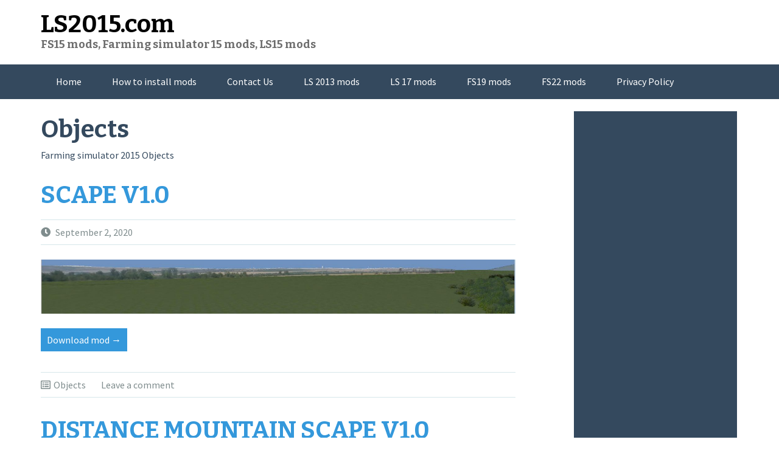

--- FILE ---
content_type: text/html; charset=UTF-8
request_url: https://ls2015.com/mods/farming-simulator-2015-mods/objects-farming-simulator-2015
body_size: 8787
content:
<!DOCTYPE html>
<html lang="en-US">
<head>
<meta charset="UTF-8">
<meta name="viewport" content="width=device-width, initial-scale=1">
<link rel="profile" href="https://gmpg.org/xfn/11">
<link rel="pingback" href="https://ls2015.com/xmlrpc.php">
<meta name='robots' content='index, follow, max-image-preview:large, max-snippet:-1, max-video-preview:-1' />

	<!-- This site is optimized with the Yoast SEO plugin v26.7 - https://yoast.com/wordpress/plugins/seo/ -->
	<title>FS15 Objects, Farming simulator 15 Objects Download | LS2015.com</title>
	<link rel="canonical" href="https://ls2015.com/mods/farming-simulator-2015-mods/objects-farming-simulator-2015" />
	<link rel="next" href="https://ls2015.com/mods/farming-simulator-2015-mods/objects-farming-simulator-2015/page/2" />
	<meta property="og:locale" content="en_US" />
	<meta property="og:type" content="article" />
	<meta property="og:title" content="FS15 Objects, Farming simulator 15 Objects Download | LS2015.com" />
	<meta property="og:description" content="Farming simulator 2015 Objects" />
	<meta property="og:url" content="https://ls2015.com/mods/farming-simulator-2015-mods/objects-farming-simulator-2015" />
	<meta property="og:site_name" content="LS2015.com" />
	<meta name="twitter:card" content="summary_large_image" />
	<script type="application/ld+json" class="yoast-schema-graph">{"@context":"https://schema.org","@graph":[{"@type":"CollectionPage","@id":"https://ls2015.com/mods/farming-simulator-2015-mods/objects-farming-simulator-2015","url":"https://ls2015.com/mods/farming-simulator-2015-mods/objects-farming-simulator-2015","name":"FS15 Objects, Farming simulator 15 Objects Download | LS2015.com","isPartOf":{"@id":"https://ls2015.com/#website"},"breadcrumb":{"@id":"https://ls2015.com/mods/farming-simulator-2015-mods/objects-farming-simulator-2015#breadcrumb"},"inLanguage":"en-US"},{"@type":"BreadcrumbList","@id":"https://ls2015.com/mods/farming-simulator-2015-mods/objects-farming-simulator-2015#breadcrumb","itemListElement":[{"@type":"ListItem","position":1,"name":"Home","item":"https://ls2015.com/"},{"@type":"ListItem","position":2,"name":"Farming simulator 2015","item":"https://ls2015.com/mods/farming-simulator-2015-mods"},{"@type":"ListItem","position":3,"name":"Objects"}]},{"@type":"WebSite","@id":"https://ls2015.com/#website","url":"https://ls2015.com/","name":"LS2015.com","description":"FS15 mods, Farming simulator 15 mods, LS15 mods","potentialAction":[{"@type":"SearchAction","target":{"@type":"EntryPoint","urlTemplate":"https://ls2015.com/?s={search_term_string}"},"query-input":{"@type":"PropertyValueSpecification","valueRequired":true,"valueName":"search_term_string"}}],"inLanguage":"en-US"}]}</script>
	<!-- / Yoast SEO plugin. -->


<link rel='dns-prefetch' href='//static.addtoany.com' />
<link rel='dns-prefetch' href='//fonts.googleapis.com' />
<link rel="alternate" type="application/rss+xml" title="LS2015.com &raquo; Feed" href="https://ls2015.com/feed" />
<link rel="alternate" type="application/rss+xml" title="LS2015.com &raquo; Comments Feed" href="https://ls2015.com/comments/feed" />
<link rel="alternate" type="application/rss+xml" title="LS2015.com &raquo; Objects Category Feed" href="https://ls2015.com/mods/farming-simulator-2015-mods/objects-farming-simulator-2015/feed" />
<style id='wp-img-auto-sizes-contain-inline-css' type='text/css'>
img:is([sizes=auto i],[sizes^="auto," i]){contain-intrinsic-size:3000px 1500px}
/*# sourceURL=wp-img-auto-sizes-contain-inline-css */
</style>

<style id='wp-emoji-styles-inline-css' type='text/css'>

	img.wp-smiley, img.emoji {
		display: inline !important;
		border: none !important;
		box-shadow: none !important;
		height: 1em !important;
		width: 1em !important;
		margin: 0 0.07em !important;
		vertical-align: -0.1em !important;
		background: none !important;
		padding: 0 !important;
	}
/*# sourceURL=wp-emoji-styles-inline-css */
</style>
<link rel='stylesheet' id='wp-block-library-css' href='https://ls2015.com/wp-includes/css/dist/block-library/style.min.css?ver=6.9' type='text/css' media='all' />
<style id='global-styles-inline-css' type='text/css'>
:root{--wp--preset--aspect-ratio--square: 1;--wp--preset--aspect-ratio--4-3: 4/3;--wp--preset--aspect-ratio--3-4: 3/4;--wp--preset--aspect-ratio--3-2: 3/2;--wp--preset--aspect-ratio--2-3: 2/3;--wp--preset--aspect-ratio--16-9: 16/9;--wp--preset--aspect-ratio--9-16: 9/16;--wp--preset--color--black: #000000;--wp--preset--color--cyan-bluish-gray: #abb8c3;--wp--preset--color--white: #ffffff;--wp--preset--color--pale-pink: #f78da7;--wp--preset--color--vivid-red: #cf2e2e;--wp--preset--color--luminous-vivid-orange: #ff6900;--wp--preset--color--luminous-vivid-amber: #fcb900;--wp--preset--color--light-green-cyan: #7bdcb5;--wp--preset--color--vivid-green-cyan: #00d084;--wp--preset--color--pale-cyan-blue: #8ed1fc;--wp--preset--color--vivid-cyan-blue: #0693e3;--wp--preset--color--vivid-purple: #9b51e0;--wp--preset--gradient--vivid-cyan-blue-to-vivid-purple: linear-gradient(135deg,rgb(6,147,227) 0%,rgb(155,81,224) 100%);--wp--preset--gradient--light-green-cyan-to-vivid-green-cyan: linear-gradient(135deg,rgb(122,220,180) 0%,rgb(0,208,130) 100%);--wp--preset--gradient--luminous-vivid-amber-to-luminous-vivid-orange: linear-gradient(135deg,rgb(252,185,0) 0%,rgb(255,105,0) 100%);--wp--preset--gradient--luminous-vivid-orange-to-vivid-red: linear-gradient(135deg,rgb(255,105,0) 0%,rgb(207,46,46) 100%);--wp--preset--gradient--very-light-gray-to-cyan-bluish-gray: linear-gradient(135deg,rgb(238,238,238) 0%,rgb(169,184,195) 100%);--wp--preset--gradient--cool-to-warm-spectrum: linear-gradient(135deg,rgb(74,234,220) 0%,rgb(151,120,209) 20%,rgb(207,42,186) 40%,rgb(238,44,130) 60%,rgb(251,105,98) 80%,rgb(254,248,76) 100%);--wp--preset--gradient--blush-light-purple: linear-gradient(135deg,rgb(255,206,236) 0%,rgb(152,150,240) 100%);--wp--preset--gradient--blush-bordeaux: linear-gradient(135deg,rgb(254,205,165) 0%,rgb(254,45,45) 50%,rgb(107,0,62) 100%);--wp--preset--gradient--luminous-dusk: linear-gradient(135deg,rgb(255,203,112) 0%,rgb(199,81,192) 50%,rgb(65,88,208) 100%);--wp--preset--gradient--pale-ocean: linear-gradient(135deg,rgb(255,245,203) 0%,rgb(182,227,212) 50%,rgb(51,167,181) 100%);--wp--preset--gradient--electric-grass: linear-gradient(135deg,rgb(202,248,128) 0%,rgb(113,206,126) 100%);--wp--preset--gradient--midnight: linear-gradient(135deg,rgb(2,3,129) 0%,rgb(40,116,252) 100%);--wp--preset--font-size--small: 13px;--wp--preset--font-size--medium: 20px;--wp--preset--font-size--large: 36px;--wp--preset--font-size--x-large: 42px;--wp--preset--spacing--20: 0.44rem;--wp--preset--spacing--30: 0.67rem;--wp--preset--spacing--40: 1rem;--wp--preset--spacing--50: 1.5rem;--wp--preset--spacing--60: 2.25rem;--wp--preset--spacing--70: 3.38rem;--wp--preset--spacing--80: 5.06rem;--wp--preset--shadow--natural: 6px 6px 9px rgba(0, 0, 0, 0.2);--wp--preset--shadow--deep: 12px 12px 50px rgba(0, 0, 0, 0.4);--wp--preset--shadow--sharp: 6px 6px 0px rgba(0, 0, 0, 0.2);--wp--preset--shadow--outlined: 6px 6px 0px -3px rgb(255, 255, 255), 6px 6px rgb(0, 0, 0);--wp--preset--shadow--crisp: 6px 6px 0px rgb(0, 0, 0);}:where(.is-layout-flex){gap: 0.5em;}:where(.is-layout-grid){gap: 0.5em;}body .is-layout-flex{display: flex;}.is-layout-flex{flex-wrap: wrap;align-items: center;}.is-layout-flex > :is(*, div){margin: 0;}body .is-layout-grid{display: grid;}.is-layout-grid > :is(*, div){margin: 0;}:where(.wp-block-columns.is-layout-flex){gap: 2em;}:where(.wp-block-columns.is-layout-grid){gap: 2em;}:where(.wp-block-post-template.is-layout-flex){gap: 1.25em;}:where(.wp-block-post-template.is-layout-grid){gap: 1.25em;}.has-black-color{color: var(--wp--preset--color--black) !important;}.has-cyan-bluish-gray-color{color: var(--wp--preset--color--cyan-bluish-gray) !important;}.has-white-color{color: var(--wp--preset--color--white) !important;}.has-pale-pink-color{color: var(--wp--preset--color--pale-pink) !important;}.has-vivid-red-color{color: var(--wp--preset--color--vivid-red) !important;}.has-luminous-vivid-orange-color{color: var(--wp--preset--color--luminous-vivid-orange) !important;}.has-luminous-vivid-amber-color{color: var(--wp--preset--color--luminous-vivid-amber) !important;}.has-light-green-cyan-color{color: var(--wp--preset--color--light-green-cyan) !important;}.has-vivid-green-cyan-color{color: var(--wp--preset--color--vivid-green-cyan) !important;}.has-pale-cyan-blue-color{color: var(--wp--preset--color--pale-cyan-blue) !important;}.has-vivid-cyan-blue-color{color: var(--wp--preset--color--vivid-cyan-blue) !important;}.has-vivid-purple-color{color: var(--wp--preset--color--vivid-purple) !important;}.has-black-background-color{background-color: var(--wp--preset--color--black) !important;}.has-cyan-bluish-gray-background-color{background-color: var(--wp--preset--color--cyan-bluish-gray) !important;}.has-white-background-color{background-color: var(--wp--preset--color--white) !important;}.has-pale-pink-background-color{background-color: var(--wp--preset--color--pale-pink) !important;}.has-vivid-red-background-color{background-color: var(--wp--preset--color--vivid-red) !important;}.has-luminous-vivid-orange-background-color{background-color: var(--wp--preset--color--luminous-vivid-orange) !important;}.has-luminous-vivid-amber-background-color{background-color: var(--wp--preset--color--luminous-vivid-amber) !important;}.has-light-green-cyan-background-color{background-color: var(--wp--preset--color--light-green-cyan) !important;}.has-vivid-green-cyan-background-color{background-color: var(--wp--preset--color--vivid-green-cyan) !important;}.has-pale-cyan-blue-background-color{background-color: var(--wp--preset--color--pale-cyan-blue) !important;}.has-vivid-cyan-blue-background-color{background-color: var(--wp--preset--color--vivid-cyan-blue) !important;}.has-vivid-purple-background-color{background-color: var(--wp--preset--color--vivid-purple) !important;}.has-black-border-color{border-color: var(--wp--preset--color--black) !important;}.has-cyan-bluish-gray-border-color{border-color: var(--wp--preset--color--cyan-bluish-gray) !important;}.has-white-border-color{border-color: var(--wp--preset--color--white) !important;}.has-pale-pink-border-color{border-color: var(--wp--preset--color--pale-pink) !important;}.has-vivid-red-border-color{border-color: var(--wp--preset--color--vivid-red) !important;}.has-luminous-vivid-orange-border-color{border-color: var(--wp--preset--color--luminous-vivid-orange) !important;}.has-luminous-vivid-amber-border-color{border-color: var(--wp--preset--color--luminous-vivid-amber) !important;}.has-light-green-cyan-border-color{border-color: var(--wp--preset--color--light-green-cyan) !important;}.has-vivid-green-cyan-border-color{border-color: var(--wp--preset--color--vivid-green-cyan) !important;}.has-pale-cyan-blue-border-color{border-color: var(--wp--preset--color--pale-cyan-blue) !important;}.has-vivid-cyan-blue-border-color{border-color: var(--wp--preset--color--vivid-cyan-blue) !important;}.has-vivid-purple-border-color{border-color: var(--wp--preset--color--vivid-purple) !important;}.has-vivid-cyan-blue-to-vivid-purple-gradient-background{background: var(--wp--preset--gradient--vivid-cyan-blue-to-vivid-purple) !important;}.has-light-green-cyan-to-vivid-green-cyan-gradient-background{background: var(--wp--preset--gradient--light-green-cyan-to-vivid-green-cyan) !important;}.has-luminous-vivid-amber-to-luminous-vivid-orange-gradient-background{background: var(--wp--preset--gradient--luminous-vivid-amber-to-luminous-vivid-orange) !important;}.has-luminous-vivid-orange-to-vivid-red-gradient-background{background: var(--wp--preset--gradient--luminous-vivid-orange-to-vivid-red) !important;}.has-very-light-gray-to-cyan-bluish-gray-gradient-background{background: var(--wp--preset--gradient--very-light-gray-to-cyan-bluish-gray) !important;}.has-cool-to-warm-spectrum-gradient-background{background: var(--wp--preset--gradient--cool-to-warm-spectrum) !important;}.has-blush-light-purple-gradient-background{background: var(--wp--preset--gradient--blush-light-purple) !important;}.has-blush-bordeaux-gradient-background{background: var(--wp--preset--gradient--blush-bordeaux) !important;}.has-luminous-dusk-gradient-background{background: var(--wp--preset--gradient--luminous-dusk) !important;}.has-pale-ocean-gradient-background{background: var(--wp--preset--gradient--pale-ocean) !important;}.has-electric-grass-gradient-background{background: var(--wp--preset--gradient--electric-grass) !important;}.has-midnight-gradient-background{background: var(--wp--preset--gradient--midnight) !important;}.has-small-font-size{font-size: var(--wp--preset--font-size--small) !important;}.has-medium-font-size{font-size: var(--wp--preset--font-size--medium) !important;}.has-large-font-size{font-size: var(--wp--preset--font-size--large) !important;}.has-x-large-font-size{font-size: var(--wp--preset--font-size--x-large) !important;}
/*# sourceURL=global-styles-inline-css */
</style>

<style id='classic-theme-styles-inline-css' type='text/css'>
/*! This file is auto-generated */
.wp-block-button__link{color:#fff;background-color:#32373c;border-radius:9999px;box-shadow:none;text-decoration:none;padding:calc(.667em + 2px) calc(1.333em + 2px);font-size:1.125em}.wp-block-file__button{background:#32373c;color:#fff;text-decoration:none}
/*# sourceURL=/wp-includes/css/classic-themes.min.css */
</style>
<link rel='stylesheet' id='titan-adminbar-styles-css' href='https://ls2015.com/wp-content/plugins/anti-spam/assets/css/admin-bar.css?ver=7.4.0' type='text/css' media='all' />
<link rel='stylesheet' id='kk-star-ratings-css' href='https://ls2015.com/wp-content/plugins/kk-star-ratings/src/core/public/css/kk-star-ratings.min.css?ver=5.4.10.3' type='text/css' media='all' />
<link rel='stylesheet' id='flaton-fontawesome-css' href='https://ls2015.com/wp-content/themes/flaton/css/all.min.css?ver=6.9' type='text/css' media='all' />
<link rel='stylesheet' id='flaton-fontawesome-shims-css' href='https://ls2015.com/wp-content/themes/flaton/css/v4-shims.min.css?ver=6.9' type='text/css' media='all' />
<link rel='stylesheet' id='flaton-bitter-css' href='//fonts.googleapis.com/css?family=Bitter%3A400%2C700&#038;ver=6.9' type='text/css' media='all' />
<link rel='stylesheet' id='flaton-source-sans-pro-css' href='//fonts.googleapis.com/css?family=Source+Sans+Pro%3A400%2C700%2C400italic%2C700italic&#038;ver=6.9' type='text/css' media='all' />
<link rel='stylesheet' id='flaton-flexslider-css' href='https://ls2015.com/wp-content/themes/flaton/css/flexslider.css?ver=6.9' type='text/css' media='all' />
<link rel='stylesheet' id='flaton-style-css' href='https://ls2015.com/wp-content/themes/flaton/style.css?ver=6.9' type='text/css' media='all' />
<link rel='stylesheet' id='wp-pagenavi-css' href='https://ls2015.com/wp-content/plugins/wp-pagenavi/pagenavi-css.css?ver=2.70' type='text/css' media='all' />
<link rel='stylesheet' id='addtoany-css' href='https://ls2015.com/wp-content/plugins/add-to-any/addtoany.min.css?ver=1.16' type='text/css' media='all' />
<script type="text/javascript" id="addtoany-core-js-before">
/* <![CDATA[ */
window.a2a_config=window.a2a_config||{};a2a_config.callbacks=[];a2a_config.overlays=[];a2a_config.templates={};

//# sourceURL=addtoany-core-js-before
/* ]]> */
</script>
<script type="text/javascript" defer src="https://static.addtoany.com/menu/page.js" id="addtoany-core-js"></script>
<script type="text/javascript" src="https://ls2015.com/wp-includes/js/jquery/jquery.min.js?ver=3.7.1" id="jquery-core-js"></script>
<script type="text/javascript" src="https://ls2015.com/wp-includes/js/jquery/jquery-migrate.min.js?ver=3.4.1" id="jquery-migrate-js"></script>
<script type="text/javascript" defer src="https://ls2015.com/wp-content/plugins/add-to-any/addtoany.min.js?ver=1.1" id="addtoany-jquery-js"></script>
<link rel="https://api.w.org/" href="https://ls2015.com/wp-json/" /><link rel="alternate" title="JSON" type="application/json" href="https://ls2015.com/wp-json/wp/v2/categories/8" /><link rel="EditURI" type="application/rsd+xml" title="RSD" href="https://ls2015.com/xmlrpc.php?rsd" />
<meta name="generator" content="WordPress 6.9" />

<script async src="https://pagead2.googlesyndication.com/pagead/js/adsbygoogle.js?client=ca-pub-9443092964604201"
     crossorigin="anonymous"></script>

<!-- Google tag (gtag.js) -->
<script async src="https://www.googletagmanager.com/gtag/js?id=G-MNWS4DN0N6"></script>
<script>
  window.dataLayer = window.dataLayer || [];
  function gtag(){dataLayer.push(arguments);}
  gtag('js', new Date());

  gtag('config', 'G-MNWS4DN0N6');
</script>

</head>

<body class="archive category category-objects-farming-simulator-2015 category-8 wp-theme-flaton group-blog">

<div id="page" class="hfeed site">
	<a class="skip-link screen-reader-text" href="#content">Skip to content</a>
	
		<header id="masthead" class="site-header" role="banner">
			<div class="container">
			<div class="sixteen columns">
					<div class="logo site-branding">
													<h1 class="site-title"><a style="color: #000000" href="https://ls2015.com/" rel="home">LS2015.com</a></h1>
																										<h2 class="site-description">FS15 mods, Farming simulator 15 mods, LS15 mods</h2>
											</div>
				</div>
		</div>
		
				<nav id="site-navigation" class="main-navigation" role="navigation">
			<div class="container">
				<div class="sixteen columns">
					<button class="menu-toggle">Primary Menu</button>
					<div class="menu-menu-1-container"><ul id="menu-menu-1" class="menu"><li id="menu-item-10" class="menu-item menu-item-type-custom menu-item-object-custom menu-item-10"><a href="https://www.ls2015.com/" title="Farming simulator 15 mods">Home</a></li>
<li id="menu-item-83" class="menu-item menu-item-type-post_type menu-item-object-page menu-item-83"><a href="https://ls2015.com/how-to-install-mods">How to install mods</a></li>
<li id="menu-item-42" class="menu-item menu-item-type-post_type menu-item-object-page menu-item-42"><a href="https://ls2015.com/contact-us">Contact Us</a></li>
<li id="menu-item-18732" class="menu-item menu-item-type-custom menu-item-object-custom menu-item-18732"><a href="http://ls2013.com" title="Farming simulator 2013 mods">LS 2013 mods</a></li>
<li id="menu-item-36875" class="menu-item menu-item-type-custom menu-item-object-custom menu-item-36875"><a href="https://ls2017.com" title="Farming simulator 17 mods">LS 17 mods</a></li>
<li id="menu-item-51643" class="menu-item menu-item-type-custom menu-item-object-custom menu-item-51643"><a href="https://fs19.net/">FS19 mods</a></li>
<li id="menu-item-52366" class="menu-item menu-item-type-custom menu-item-object-custom menu-item-52366"><a href="https://fs22.com/">FS22 mods</a></li>
<li id="menu-item-54186" class="menu-item menu-item-type-post_type menu-item-object-page menu-item-privacy-policy menu-item-54186"><a rel="privacy-policy" href="https://ls2015.com/privacy-policy">Privacy Policy</a></li>
</ul></div>				</div>
			</div>
		</nav><!-- #site-navigation -->
		
	</header><!-- #masthead -->
	
	<div id="content" class="site-content container">

	<section id="primary" class="content-area eleven columns">
		<main id="main" class="site-main" role="main">

		
			<header class="page-header">
				<h1 class="page-title">
					Objects				</h1>
				<div class="taxonomy-description"><p>Farming simulator 2015 Objects</p>
</div>			</header><!-- .page-header -->

						
				
<article id="post-52286" class="post-52286 post type-post status-publish format-standard hentry category-objects-farming-simulator-2015">
	<header class="entry-header">
		<h1 class="entry-title"><a href="https://ls2015.com/farming-simulator-2015-mods/objects-farming-simulator-2015/scape-v1-0.html" rel="bookmark">SCAPE V1.0</a></h1>
				<div class="entry-meta">
			<span class="posted-on"><i class="fas fa-clock"></i> <a href="https://ls2015.com/farming-simulator-2015-mods/objects-farming-simulator-2015/scape-v1-0.html" rel="bookmark"><time class="entry-date published" datetime="2020-09-02T04:06:46+00:00">September 2, 2020</time><time class="updated" datetime="2020-09-01T10:18:17+00:00">September 1, 2020</time></a></span><span class="byline"> </span>		</div><!-- .entry-meta -->
			</header><!-- .entry-header -->

	<div class="entry-content">
				<p><img fetchpriority="high" decoding="async" src="https://www.ls2015.com/wp-content/uploads/2020/09/SCAPE-V1.0.jpg" alt="SCAPE V1.0" width="1745" height="199" class="aligncenter size-full wp-image-52287" srcset="https://ls2015.com/wp-content/uploads/2020/09/SCAPE-V1.0.jpg 1745w, https://ls2015.com/wp-content/uploads/2020/09/SCAPE-V1.0-300x34.jpg 300w, https://ls2015.com/wp-content/uploads/2020/09/SCAPE-V1.0-1024x117.jpg 1024w, https://ls2015.com/wp-content/uploads/2020/09/SCAPE-V1.0-768x88.jpg 768w, https://ls2015.com/wp-content/uploads/2020/09/SCAPE-V1.0-1536x175.jpg 1536w" sizes="(max-width: 1745px) 100vw, 1745px" /></p>
<p> <a href="https://ls2015.com/farming-simulator-2015-mods/objects-farming-simulator-2015/scape-v1-0.html#more-52286" class="more-link">Download mod <span class="screen-reader-text">&#8220;SCAPE V1.0&#8221;</span> <span class="meta-nav">&rarr;</span></a></p>

			</div><!-- .entry-content -->

	<footer class="entry-footer">
		<span class="cat-links"><i class="fa fa-list-alt"></i><a href="https://ls2015.com/mods/farming-simulator-2015-mods/objects-farming-simulator-2015" rel="category tag">Objects</a></span><span class="comments-link"><a href="https://ls2015.com/farming-simulator-2015-mods/objects-farming-simulator-2015/scape-v1-0.html#respond">Leave a comment</a></span>	</footer><!-- .entry-footer -->
</article><!-- #post-## -->

			
				
<article id="post-52278" class="post-52278 post type-post status-publish format-standard hentry category-objects-farming-simulator-2015">
	<header class="entry-header">
		<h1 class="entry-title"><a href="https://ls2015.com/farming-simulator-2015-mods/objects-farming-simulator-2015/distance-mountain-scape-v1-0.html" rel="bookmark">DISTANCE MOUNTAIN SCAPE V1.0</a></h1>
				<div class="entry-meta">
			<span class="posted-on"><i class="fas fa-clock"></i> <a href="https://ls2015.com/farming-simulator-2015-mods/objects-farming-simulator-2015/distance-mountain-scape-v1-0.html" rel="bookmark"><time class="entry-date published" datetime="2020-09-02T04:03:57+00:00">September 2, 2020</time><time class="updated" datetime="2020-09-01T10:14:59+00:00">September 1, 2020</time></a></span><span class="byline"> </span>		</div><!-- .entry-meta -->
			</header><!-- .entry-header -->

	<div class="entry-content">
				<p><img decoding="async" src="https://www.ls2015.com/wp-content/uploads/2020/09/DISTANCE-MOUNTAIN-SCAPE-V1.0.jpg" alt="DISTANCE MOUNTAIN SCAPE V1.0" width="1726" height="261" class="aligncenter size-full wp-image-52279" srcset="https://ls2015.com/wp-content/uploads/2020/09/DISTANCE-MOUNTAIN-SCAPE-V1.0.jpg 1726w, https://ls2015.com/wp-content/uploads/2020/09/DISTANCE-MOUNTAIN-SCAPE-V1.0-300x45.jpg 300w, https://ls2015.com/wp-content/uploads/2020/09/DISTANCE-MOUNTAIN-SCAPE-V1.0-1024x155.jpg 1024w, https://ls2015.com/wp-content/uploads/2020/09/DISTANCE-MOUNTAIN-SCAPE-V1.0-768x116.jpg 768w, https://ls2015.com/wp-content/uploads/2020/09/DISTANCE-MOUNTAIN-SCAPE-V1.0-1536x232.jpg 1536w" sizes="(max-width: 1726px) 100vw, 1726px" /></p>
<p> <a href="https://ls2015.com/farming-simulator-2015-mods/objects-farming-simulator-2015/distance-mountain-scape-v1-0.html#more-52278" class="more-link">Download mod <span class="screen-reader-text">&#8220;DISTANCE MOUNTAIN SCAPE V1.0&#8221;</span> <span class="meta-nav">&rarr;</span></a></p>

			</div><!-- .entry-content -->

	<footer class="entry-footer">
		<span class="cat-links"><i class="fa fa-list-alt"></i><a href="https://ls2015.com/mods/farming-simulator-2015-mods/objects-farming-simulator-2015" rel="category tag">Objects</a></span><span class="comments-link"><a href="https://ls2015.com/farming-simulator-2015-mods/objects-farming-simulator-2015/distance-mountain-scape-v1-0.html#respond">Leave a comment</a></span>	</footer><!-- .entry-footer -->
</article><!-- #post-## -->

			
				
<article id="post-52274" class="post-52274 post type-post status-publish format-standard hentry category-objects-farming-simulator-2015">
	<header class="entry-header">
		<h1 class="entry-title"><a href="https://ls2015.com/farming-simulator-2015-mods/objects-farming-simulator-2015/dirt-road-v1-0.html" rel="bookmark">DIRT ROAD V1.0</a></h1>
				<div class="entry-meta">
			<span class="posted-on"><i class="fas fa-clock"></i> <a href="https://ls2015.com/farming-simulator-2015-mods/objects-farming-simulator-2015/dirt-road-v1-0.html" rel="bookmark"><time class="entry-date published" datetime="2020-09-02T04:02:40+00:00">September 2, 2020</time><time class="updated" datetime="2020-09-01T10:09:36+00:00">September 1, 2020</time></a></span><span class="byline"> </span>		</div><!-- .entry-meta -->
			</header><!-- .entry-header -->

	<div class="entry-content">
				<p><img decoding="async" src="https://www.ls2015.com/wp-content/uploads/2020/09/DIRT-ROAD-V1.0.jpg" alt="DIRT ROAD V1.0" width="1508" height="584" class="aligncenter size-full wp-image-52276" srcset="https://ls2015.com/wp-content/uploads/2020/09/DIRT-ROAD-V1.0.jpg 1508w, https://ls2015.com/wp-content/uploads/2020/09/DIRT-ROAD-V1.0-300x116.jpg 300w, https://ls2015.com/wp-content/uploads/2020/09/DIRT-ROAD-V1.0-1024x397.jpg 1024w, https://ls2015.com/wp-content/uploads/2020/09/DIRT-ROAD-V1.0-768x297.jpg 768w" sizes="(max-width: 1508px) 100vw, 1508px" /></p>
<p> <a href="https://ls2015.com/farming-simulator-2015-mods/objects-farming-simulator-2015/dirt-road-v1-0.html#more-52274" class="more-link">Download mod <span class="screen-reader-text">&#8220;DIRT ROAD V1.0&#8221;</span> <span class="meta-nav">&rarr;</span></a></p>

			</div><!-- .entry-content -->

	<footer class="entry-footer">
		<span class="cat-links"><i class="fa fa-list-alt"></i><a href="https://ls2015.com/mods/farming-simulator-2015-mods/objects-farming-simulator-2015" rel="category tag">Objects</a></span><span class="comments-link"><a href="https://ls2015.com/farming-simulator-2015-mods/objects-farming-simulator-2015/dirt-road-v1-0.html#respond">Leave a comment</a></span>	</footer><!-- .entry-footer -->
</article><!-- #post-## -->

			
				
<article id="post-52270" class="post-52270 post type-post status-publish format-standard hentry category-objects-farming-simulator-2015">
	<header class="entry-header">
		<h1 class="entry-title"><a href="https://ls2015.com/farming-simulator-2015-mods/objects-farming-simulator-2015/big-tree-v1-0.html" rel="bookmark">BIG TREE V1.0</a></h1>
				<div class="entry-meta">
			<span class="posted-on"><i class="fas fa-clock"></i> <a href="https://ls2015.com/farming-simulator-2015-mods/objects-farming-simulator-2015/big-tree-v1-0.html" rel="bookmark"><time class="entry-date published" datetime="2020-09-02T04:01:56+00:00">September 2, 2020</time><time class="updated" datetime="2020-09-01T10:08:07+00:00">September 1, 2020</time></a></span><span class="byline"> </span>		</div><!-- .entry-meta -->
			</header><!-- .entry-header -->

	<div class="entry-content">
				<p><img loading="lazy" decoding="async" src="https://www.ls2015.com/wp-content/uploads/2020/09/BIG-TREE-V1.0.jpg" alt="BIG TREE V1.0" width="653" height="662" class="aligncenter size-full wp-image-52271" srcset="https://ls2015.com/wp-content/uploads/2020/09/BIG-TREE-V1.0.jpg 653w, https://ls2015.com/wp-content/uploads/2020/09/BIG-TREE-V1.0-296x300.jpg 296w" sizes="auto, (max-width: 653px) 100vw, 653px" /></p>
<p> <a href="https://ls2015.com/farming-simulator-2015-mods/objects-farming-simulator-2015/big-tree-v1-0.html#more-52270" class="more-link">Download mod <span class="screen-reader-text">&#8220;BIG TREE V1.0&#8221;</span> <span class="meta-nav">&rarr;</span></a></p>

			</div><!-- .entry-content -->

	<footer class="entry-footer">
		<span class="cat-links"><i class="fa fa-list-alt"></i><a href="https://ls2015.com/mods/farming-simulator-2015-mods/objects-farming-simulator-2015" rel="category tag">Objects</a></span><span class="comments-link"><a href="https://ls2015.com/farming-simulator-2015-mods/objects-farming-simulator-2015/big-tree-v1-0.html#respond">Leave a comment</a></span>	</footer><!-- .entry-footer -->
</article><!-- #post-## -->

			
				
<article id="post-52266" class="post-52266 post type-post status-publish format-standard hentry category-objects-farming-simulator-2015">
	<header class="entry-header">
		<h1 class="entry-title"><a href="https://ls2015.com/farming-simulator-2015-mods/objects-farming-simulator-2015/akacia-tree-v1-0.html" rel="bookmark">AKACIA TREE V1.0</a></h1>
				<div class="entry-meta">
			<span class="posted-on"><i class="fas fa-clock"></i> <a href="https://ls2015.com/farming-simulator-2015-mods/objects-farming-simulator-2015/akacia-tree-v1-0.html" rel="bookmark"><time class="entry-date published" datetime="2020-09-02T04:00:57+00:00">September 2, 2020</time><time class="updated" datetime="2020-09-01T10:06:18+00:00">September 1, 2020</time></a></span><span class="byline"> </span>		</div><!-- .entry-meta -->
			</header><!-- .entry-header -->

	<div class="entry-content">
				<p><img loading="lazy" decoding="async" src="https://www.ls2015.com/wp-content/uploads/2020/09/AKACIA-TREE-V1.0.jpg" alt="AKACIA TREE V1.0" width="826" height="595" class="aligncenter size-full wp-image-52267" srcset="https://ls2015.com/wp-content/uploads/2020/09/AKACIA-TREE-V1.0.jpg 826w, https://ls2015.com/wp-content/uploads/2020/09/AKACIA-TREE-V1.0-300x216.jpg 300w, https://ls2015.com/wp-content/uploads/2020/09/AKACIA-TREE-V1.0-768x553.jpg 768w" sizes="auto, (max-width: 826px) 100vw, 826px" /></p>
<p> <a href="https://ls2015.com/farming-simulator-2015-mods/objects-farming-simulator-2015/akacia-tree-v1-0.html#more-52266" class="more-link">Download mod <span class="screen-reader-text">&#8220;AKACIA TREE V1.0&#8221;</span> <span class="meta-nav">&rarr;</span></a></p>

			</div><!-- .entry-content -->

	<footer class="entry-footer">
		<span class="cat-links"><i class="fa fa-list-alt"></i><a href="https://ls2015.com/mods/farming-simulator-2015-mods/objects-farming-simulator-2015" rel="category tag">Objects</a></span><span class="comments-link"><a href="https://ls2015.com/farming-simulator-2015-mods/objects-farming-simulator-2015/akacia-tree-v1-0.html#respond">Leave a comment</a></span>	</footer><!-- .entry-footer -->
</article><!-- #post-## -->

			

<script async src="https://pagead2.googlesyndication.com/pagead/js/adsbygoogle.js?client=ca-pub-9443092964604201"
     crossorigin="anonymous"></script>
<!-- ls15_auto -->
<ins class="adsbygoogle"
     style="display:block"
     data-ad-client="ca-pub-9443092964604201"
     data-ad-slot="4845731173"
     data-ad-format="auto"
     data-full-width-responsive="true"></ins>
<script>
     (adsbygoogle = window.adsbygoogle || []).push({});
</script>
<br />
				<div class='wp-pagenavi' role='navigation'>
<span class='pages'>Page 1 of 8</span><span aria-current='page' class='current'>1</span><a class="page larger" title="Page 2" href="https://ls2015.com/mods/farming-simulator-2015-mods/objects-farming-simulator-2015/page/2">2</a><a class="page larger" title="Page 3" href="https://ls2015.com/mods/farming-simulator-2015-mods/objects-farming-simulator-2015/page/3">3</a><a class="page larger" title="Page 4" href="https://ls2015.com/mods/farming-simulator-2015-mods/objects-farming-simulator-2015/page/4">4</a><a class="page larger" title="Page 5" href="https://ls2015.com/mods/farming-simulator-2015-mods/objects-farming-simulator-2015/page/5">5</a><span class='extend'>...</span><a class="nextpostslink" rel="next" aria-label="Next Page" href="https://ls2015.com/mods/farming-simulator-2015-mods/objects-farming-simulator-2015/page/2">»</a><a class="last" aria-label="Last Page" href="https://ls2015.com/mods/farming-simulator-2015-mods/objects-farming-simulator-2015/page/8">Last »</a>
</div><br />
<script async src="https://pagead2.googlesyndication.com/pagead/js/adsbygoogle.js?client=ca-pub-9443092964604201"
     crossorigin="anonymous"></script>
<!-- ls15_auto -->
<ins class="adsbygoogle"
     style="display:block"
     data-ad-client="ca-pub-9443092964604201"
     data-ad-slot="4845731173"
     data-ad-format="auto"
     data-full-width-responsive="true"></ins>
<script>
     (adsbygoogle = window.adsbygoogle || []).push({});
</script>

		
		</main><!-- #main -->
	</section><!-- #primary -->


<div id="secondary" class="widget-area offset-by-one five columns" role="complementary">
	<aside id="custom_html-3" class="widget_text widget widget_custom_html"><div class="textwidget custom-html-widget"><script async src="https://pagead2.googlesyndication.com/pagead/js/adsbygoogle.js?client=ca-pub-9443092964604201"
     crossorigin="anonymous"></script>
<!-- ls15_auto -->
<ins class="adsbygoogle"
     style="display:block"
     data-ad-client="ca-pub-9443092964604201"
     data-ad-slot="4845731173"
     data-ad-format="auto"
     data-full-width-responsive="true"></ins>
<script>
     (adsbygoogle = window.adsbygoogle || []).push({});
</script></div></aside><aside id="search-4" class="widget widget_search"><form role="search" method="get" class="search-form" action="https://ls2015.com/">
				<label>
					<span class="screen-reader-text">Search for:</span>
					<input type="search" class="search-field" placeholder="Search &hellip;" value="" name="s" />
				</label>
				<input type="submit" class="search-submit" value="Search" />
			</form></aside><aside id="categories-4" class="widget widget_categories"><h3 class="widget-title">Categories</h3>
			<ul>
					<li class="cat-item cat-item-1 current-cat-parent current-cat-ancestor"><a href="https://ls2015.com/mods/farming-simulator-2015-mods">Farming simulator 2015</a>
<ul class='children'>
	<li class="cat-item cat-item-2"><a href="https://ls2015.com/mods/farming-simulator-2015-mods/cars-farming-simulator-2015">Cars</a>
</li>
	<li class="cat-item cat-item-3"><a href="https://ls2015.com/mods/farming-simulator-2015-mods/combines-farming-simulator-2015">Combines</a>
</li>
	<li class="cat-item cat-item-20"><a href="https://ls2015.com/mods/farming-simulator-2015-mods/cranes-farming-simulator-2015">Cranes</a>
</li>
	<li class="cat-item cat-item-4"><a href="https://ls2015.com/mods/farming-simulator-2015-mods/cutters-farming-simulator-2015">Cutters</a>
</li>
	<li class="cat-item cat-item-5"><a href="https://ls2015.com/mods/farming-simulator-2015-mods/forklifts-and-excavators-farming-simulator-2015">Forklifts &amp; Excavators</a>
</li>
	<li class="cat-item cat-item-6"><a href="https://ls2015.com/mods/farming-simulator-2015-mods/implements-and-tools-farming-simulator-2015">Implements and Tools</a>
</li>
	<li class="cat-item cat-item-7"><a href="https://ls2015.com/mods/farming-simulator-2015-mods/maps-farming-simulator-2015">Maps</a>
</li>
	<li class="cat-item cat-item-8 current-cat"><a aria-current="page" href="https://ls2015.com/mods/farming-simulator-2015-mods/objects-farming-simulator-2015">Objects</a>
</li>
	<li class="cat-item cat-item-9"><a href="https://ls2015.com/mods/farming-simulator-2015-mods/other-farming-simulator-2015">Other</a>
</li>
	<li class="cat-item cat-item-10"><a href="https://ls2015.com/mods/farming-simulator-2015-mods/packs-farming-simulator-2015">Packs</a>
</li>
	<li class="cat-item cat-item-11"><a href="https://ls2015.com/mods/farming-simulator-2015-mods/placeable-objects-farming-simulator-2015">Placeable Objects</a>
</li>
	<li class="cat-item cat-item-13"><a href="https://ls2015.com/mods/farming-simulator-2015-mods/textures-farming-simulator-2015">Textures</a>
</li>
	<li class="cat-item cat-item-14"><a href="https://ls2015.com/mods/farming-simulator-2015-mods/tractors-farming-simulator-2015">Tractors</a>
</li>
	<li class="cat-item cat-item-15"><a href="https://ls2015.com/mods/farming-simulator-2015-mods/trailers-farming-simulator-2015">Trailers</a>
</li>
	<li class="cat-item cat-item-16"><a href="https://ls2015.com/mods/farming-simulator-2015-mods/trucks-farming-simulator-2015">Trucks</a>
</li>
	<li class="cat-item cat-item-17"><a href="https://ls2015.com/mods/farming-simulator-2015-mods/vehicles-farming-simulator-2015">Vehicles</a>
</li>
	<li class="cat-item cat-item-19"><a href="https://ls2015.com/mods/farming-simulator-2015-mods/weights-farming-simulator-2015">Weights</a>
</li>
</ul>
</li>
			</ul>

			</aside><aside id="custom_html-5" class="widget_text widget widget_custom_html"><div class="textwidget custom-html-widget"><a target="_blank" href="https://farmingmods.com/"><img src="https://ls2015.com/wp-content/uploads/2025/11/join_modhub_300.png" alt="ModHub"></a></div></aside><aside id="custom_html-2" class="widget_text widget widget_custom_html"><h3 class="widget-title">We recommend</h3><div class="textwidget custom-html-widget"><a href="http://www.ls2013.com" title="Farming simulator 2015 mods">Farming simulator 2013 mods</a><br />
<a href="https://ls2017.com/category/farming-simulator-2017-mods/" title="Farming simulator 2017 mods">Farming simulator 2017 mods</a>
<br />
<a href="https://fs19.net/" title="Farming simulator 2019 mods">Farming simulator 2019 mods</a><br />
<a href="https://fs22.com/" title="Farming simulator 22 mods">Farming simulator 22 mods</a><br />
<a href="https://fs25.net/" title="Farming simulator 25 mods">Farming simulator 25 mods</a><br />
<a href="https://allmods.net/mods/euro-truck-simulator-2/" title="ets 2 mods">ets2 mods</a>
<br/>
<a href="https://atsmod.net/" title="ats mods">ats mods</a></div></aside><aside id="custom_html-4" class="widget_text widget widget_custom_html"><div class="textwidget custom-html-widget"><script async src="https://pagead2.googlesyndication.com/pagead/js/adsbygoogle.js?client=ca-pub-9443092964604201"
     crossorigin="anonymous"></script>
<!-- ls15_auto -->
<ins class="adsbygoogle"
     style="display:block"
     data-ad-client="ca-pub-9443092964604201"
     data-ad-slot="4845731173"
     data-ad-format="auto"
     data-full-width-responsive="true"></ins>
<script>
     (adsbygoogle = window.adsbygoogle || []).push({});
</script></div></aside></div><!-- #secondary -->

	</div><!-- #content -->
</div>

	<footer id="colophon" class="site-footer" role="contentinfo">
			<div class="footer-bottom">
			<div class="container">
				<div class="sixteen columns">
					<div class="site-info">
								<span class="sep">  </span>
							</div><!-- .site-info -->
				</div>
			</div>
		</div>
	</footer><!-- #colophon -->
</div><!-- #page -->

<script type="speculationrules">
{"prefetch":[{"source":"document","where":{"and":[{"href_matches":"/*"},{"not":{"href_matches":["/wp-*.php","/wp-admin/*","/wp-content/uploads/*","/wp-content/*","/wp-content/plugins/*","/wp-content/themes/flaton/*","/*\\?(.+)"]}},{"not":{"selector_matches":"a[rel~=\"nofollow\"]"}},{"not":{"selector_matches":".no-prefetch, .no-prefetch a"}}]},"eagerness":"conservative"}]}
</script>
<script type="text/javascript" id="kk-star-ratings-js-extra">
/* <![CDATA[ */
var kk_star_ratings = {"action":"kk-star-ratings","endpoint":"https://ls2015.com/wp-admin/admin-ajax.php","nonce":"ab1a0310ad"};
//# sourceURL=kk-star-ratings-js-extra
/* ]]> */
</script>
<script type="text/javascript" src="https://ls2015.com/wp-content/plugins/kk-star-ratings/src/core/public/js/kk-star-ratings.min.js?ver=5.4.10.3" id="kk-star-ratings-js"></script>
<script type="text/javascript" src="https://ls2015.com/wp-content/themes/flaton/js/navigation.js?ver=20120206" id="flaton-navigation-js"></script>
<script type="text/javascript" src="https://ls2015.com/wp-content/themes/flaton/js/skip-link-focus-fix.js?ver=20130115" id="flaton-skip-link-focus-fix-js"></script>
<script type="text/javascript" src="https://ls2015.com/wp-content/themes/flaton/js/jquery.flexslider-min.js?ver=2.2.2" id="flaton-flexsliderjs-js"></script>
<script type="text/javascript" src="https://ls2015.com/wp-includes/js/jquery/ui/core.min.js?ver=1.13.3" id="jquery-ui-core-js"></script>
<script type="text/javascript" src="https://ls2015.com/wp-includes/js/jquery/ui/tabs.min.js?ver=1.13.3" id="jquery-ui-tabs-js"></script>
<script type="text/javascript" src="https://ls2015.com/wp-content/themes/flaton/js/custom.js?ver=1.0" id="flaton-custom-js"></script>
<script id="wp-emoji-settings" type="application/json">
{"baseUrl":"https://s.w.org/images/core/emoji/17.0.2/72x72/","ext":".png","svgUrl":"https://s.w.org/images/core/emoji/17.0.2/svg/","svgExt":".svg","source":{"concatemoji":"https://ls2015.com/wp-includes/js/wp-emoji-release.min.js?ver=6.9"}}
</script>
<script type="module">
/* <![CDATA[ */
/*! This file is auto-generated */
const a=JSON.parse(document.getElementById("wp-emoji-settings").textContent),o=(window._wpemojiSettings=a,"wpEmojiSettingsSupports"),s=["flag","emoji"];function i(e){try{var t={supportTests:e,timestamp:(new Date).valueOf()};sessionStorage.setItem(o,JSON.stringify(t))}catch(e){}}function c(e,t,n){e.clearRect(0,0,e.canvas.width,e.canvas.height),e.fillText(t,0,0);t=new Uint32Array(e.getImageData(0,0,e.canvas.width,e.canvas.height).data);e.clearRect(0,0,e.canvas.width,e.canvas.height),e.fillText(n,0,0);const a=new Uint32Array(e.getImageData(0,0,e.canvas.width,e.canvas.height).data);return t.every((e,t)=>e===a[t])}function p(e,t){e.clearRect(0,0,e.canvas.width,e.canvas.height),e.fillText(t,0,0);var n=e.getImageData(16,16,1,1);for(let e=0;e<n.data.length;e++)if(0!==n.data[e])return!1;return!0}function u(e,t,n,a){switch(t){case"flag":return n(e,"\ud83c\udff3\ufe0f\u200d\u26a7\ufe0f","\ud83c\udff3\ufe0f\u200b\u26a7\ufe0f")?!1:!n(e,"\ud83c\udde8\ud83c\uddf6","\ud83c\udde8\u200b\ud83c\uddf6")&&!n(e,"\ud83c\udff4\udb40\udc67\udb40\udc62\udb40\udc65\udb40\udc6e\udb40\udc67\udb40\udc7f","\ud83c\udff4\u200b\udb40\udc67\u200b\udb40\udc62\u200b\udb40\udc65\u200b\udb40\udc6e\u200b\udb40\udc67\u200b\udb40\udc7f");case"emoji":return!a(e,"\ud83e\u1fac8")}return!1}function f(e,t,n,a){let r;const o=(r="undefined"!=typeof WorkerGlobalScope&&self instanceof WorkerGlobalScope?new OffscreenCanvas(300,150):document.createElement("canvas")).getContext("2d",{willReadFrequently:!0}),s=(o.textBaseline="top",o.font="600 32px Arial",{});return e.forEach(e=>{s[e]=t(o,e,n,a)}),s}function r(e){var t=document.createElement("script");t.src=e,t.defer=!0,document.head.appendChild(t)}a.supports={everything:!0,everythingExceptFlag:!0},new Promise(t=>{let n=function(){try{var e=JSON.parse(sessionStorage.getItem(o));if("object"==typeof e&&"number"==typeof e.timestamp&&(new Date).valueOf()<e.timestamp+604800&&"object"==typeof e.supportTests)return e.supportTests}catch(e){}return null}();if(!n){if("undefined"!=typeof Worker&&"undefined"!=typeof OffscreenCanvas&&"undefined"!=typeof URL&&URL.createObjectURL&&"undefined"!=typeof Blob)try{var e="postMessage("+f.toString()+"("+[JSON.stringify(s),u.toString(),c.toString(),p.toString()].join(",")+"));",a=new Blob([e],{type:"text/javascript"});const r=new Worker(URL.createObjectURL(a),{name:"wpTestEmojiSupports"});return void(r.onmessage=e=>{i(n=e.data),r.terminate(),t(n)})}catch(e){}i(n=f(s,u,c,p))}t(n)}).then(e=>{for(const n in e)a.supports[n]=e[n],a.supports.everything=a.supports.everything&&a.supports[n],"flag"!==n&&(a.supports.everythingExceptFlag=a.supports.everythingExceptFlag&&a.supports[n]);var t;a.supports.everythingExceptFlag=a.supports.everythingExceptFlag&&!a.supports.flag,a.supports.everything||((t=a.source||{}).concatemoji?r(t.concatemoji):t.wpemoji&&t.twemoji&&(r(t.twemoji),r(t.wpemoji)))});
//# sourceURL=https://ls2015.com/wp-includes/js/wp-emoji-loader.min.js
/* ]]> */
</script>

<script defer src="https://static.cloudflareinsights.com/beacon.min.js/vcd15cbe7772f49c399c6a5babf22c1241717689176015" integrity="sha512-ZpsOmlRQV6y907TI0dKBHq9Md29nnaEIPlkf84rnaERnq6zvWvPUqr2ft8M1aS28oN72PdrCzSjY4U6VaAw1EQ==" data-cf-beacon='{"version":"2024.11.0","token":"d0105d131b604358b629fb0f59544bba","r":1,"server_timing":{"name":{"cfCacheStatus":true,"cfEdge":true,"cfExtPri":true,"cfL4":true,"cfOrigin":true,"cfSpeedBrain":true},"location_startswith":null}}' crossorigin="anonymous"></script>
</body>
</html>


<!-- Page supported by LiteSpeed Cache 7.7 on 2026-01-15 20:41:18 -->

--- FILE ---
content_type: text/html; charset=utf-8
request_url: https://www.google.com/recaptcha/api2/aframe
body_size: 266
content:
<!DOCTYPE HTML><html><head><meta http-equiv="content-type" content="text/html; charset=UTF-8"></head><body><script nonce="8zkcrSEellJ9O7CHa5YG9g">/** Anti-fraud and anti-abuse applications only. See google.com/recaptcha */ try{var clients={'sodar':'https://pagead2.googlesyndication.com/pagead/sodar?'};window.addEventListener("message",function(a){try{if(a.source===window.parent){var b=JSON.parse(a.data);var c=clients[b['id']];if(c){var d=document.createElement('img');d.src=c+b['params']+'&rc='+(localStorage.getItem("rc::a")?sessionStorage.getItem("rc::b"):"");window.document.body.appendChild(d);sessionStorage.setItem("rc::e",parseInt(sessionStorage.getItem("rc::e")||0)+1);localStorage.setItem("rc::h",'1768509680772');}}}catch(b){}});window.parent.postMessage("_grecaptcha_ready", "*");}catch(b){}</script></body></html>